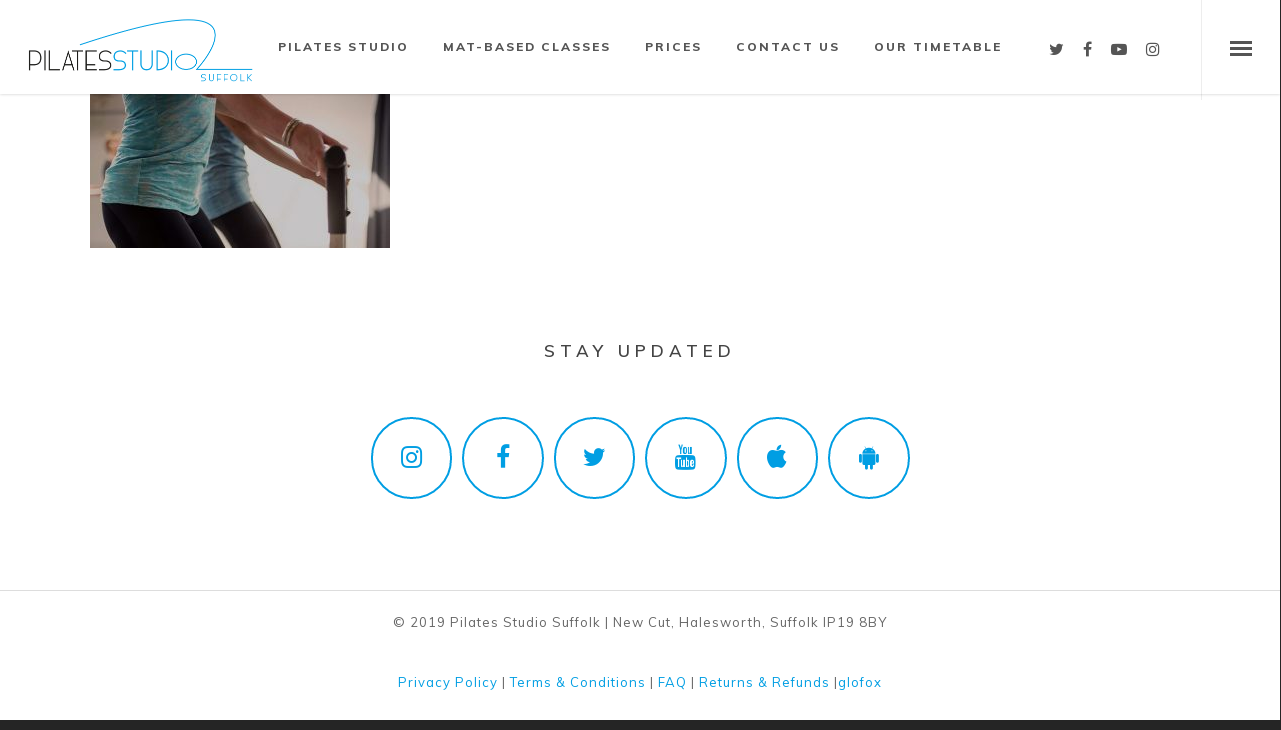

--- FILE ---
content_type: text/html; charset=utf-8
request_url: https://www.google.com/recaptcha/api2/anchor?ar=1&k=6Lc95UYpAAAAAOYQjRWpePAArtG9pw4GU5ZfXWtO&co=aHR0cHM6Ly9waWxhdGVzc3R1ZGlvc3VmZm9say5jby51azo0NDM.&hl=en&v=PoyoqOPhxBO7pBk68S4YbpHZ&theme=light&size=normal&anchor-ms=20000&execute-ms=30000&cb=24aoajsofw0y
body_size: 49651
content:
<!DOCTYPE HTML><html dir="ltr" lang="en"><head><meta http-equiv="Content-Type" content="text/html; charset=UTF-8">
<meta http-equiv="X-UA-Compatible" content="IE=edge">
<title>reCAPTCHA</title>
<style type="text/css">
/* cyrillic-ext */
@font-face {
  font-family: 'Roboto';
  font-style: normal;
  font-weight: 400;
  font-stretch: 100%;
  src: url(//fonts.gstatic.com/s/roboto/v48/KFO7CnqEu92Fr1ME7kSn66aGLdTylUAMa3GUBHMdazTgWw.woff2) format('woff2');
  unicode-range: U+0460-052F, U+1C80-1C8A, U+20B4, U+2DE0-2DFF, U+A640-A69F, U+FE2E-FE2F;
}
/* cyrillic */
@font-face {
  font-family: 'Roboto';
  font-style: normal;
  font-weight: 400;
  font-stretch: 100%;
  src: url(//fonts.gstatic.com/s/roboto/v48/KFO7CnqEu92Fr1ME7kSn66aGLdTylUAMa3iUBHMdazTgWw.woff2) format('woff2');
  unicode-range: U+0301, U+0400-045F, U+0490-0491, U+04B0-04B1, U+2116;
}
/* greek-ext */
@font-face {
  font-family: 'Roboto';
  font-style: normal;
  font-weight: 400;
  font-stretch: 100%;
  src: url(//fonts.gstatic.com/s/roboto/v48/KFO7CnqEu92Fr1ME7kSn66aGLdTylUAMa3CUBHMdazTgWw.woff2) format('woff2');
  unicode-range: U+1F00-1FFF;
}
/* greek */
@font-face {
  font-family: 'Roboto';
  font-style: normal;
  font-weight: 400;
  font-stretch: 100%;
  src: url(//fonts.gstatic.com/s/roboto/v48/KFO7CnqEu92Fr1ME7kSn66aGLdTylUAMa3-UBHMdazTgWw.woff2) format('woff2');
  unicode-range: U+0370-0377, U+037A-037F, U+0384-038A, U+038C, U+038E-03A1, U+03A3-03FF;
}
/* math */
@font-face {
  font-family: 'Roboto';
  font-style: normal;
  font-weight: 400;
  font-stretch: 100%;
  src: url(//fonts.gstatic.com/s/roboto/v48/KFO7CnqEu92Fr1ME7kSn66aGLdTylUAMawCUBHMdazTgWw.woff2) format('woff2');
  unicode-range: U+0302-0303, U+0305, U+0307-0308, U+0310, U+0312, U+0315, U+031A, U+0326-0327, U+032C, U+032F-0330, U+0332-0333, U+0338, U+033A, U+0346, U+034D, U+0391-03A1, U+03A3-03A9, U+03B1-03C9, U+03D1, U+03D5-03D6, U+03F0-03F1, U+03F4-03F5, U+2016-2017, U+2034-2038, U+203C, U+2040, U+2043, U+2047, U+2050, U+2057, U+205F, U+2070-2071, U+2074-208E, U+2090-209C, U+20D0-20DC, U+20E1, U+20E5-20EF, U+2100-2112, U+2114-2115, U+2117-2121, U+2123-214F, U+2190, U+2192, U+2194-21AE, U+21B0-21E5, U+21F1-21F2, U+21F4-2211, U+2213-2214, U+2216-22FF, U+2308-230B, U+2310, U+2319, U+231C-2321, U+2336-237A, U+237C, U+2395, U+239B-23B7, U+23D0, U+23DC-23E1, U+2474-2475, U+25AF, U+25B3, U+25B7, U+25BD, U+25C1, U+25CA, U+25CC, U+25FB, U+266D-266F, U+27C0-27FF, U+2900-2AFF, U+2B0E-2B11, U+2B30-2B4C, U+2BFE, U+3030, U+FF5B, U+FF5D, U+1D400-1D7FF, U+1EE00-1EEFF;
}
/* symbols */
@font-face {
  font-family: 'Roboto';
  font-style: normal;
  font-weight: 400;
  font-stretch: 100%;
  src: url(//fonts.gstatic.com/s/roboto/v48/KFO7CnqEu92Fr1ME7kSn66aGLdTylUAMaxKUBHMdazTgWw.woff2) format('woff2');
  unicode-range: U+0001-000C, U+000E-001F, U+007F-009F, U+20DD-20E0, U+20E2-20E4, U+2150-218F, U+2190, U+2192, U+2194-2199, U+21AF, U+21E6-21F0, U+21F3, U+2218-2219, U+2299, U+22C4-22C6, U+2300-243F, U+2440-244A, U+2460-24FF, U+25A0-27BF, U+2800-28FF, U+2921-2922, U+2981, U+29BF, U+29EB, U+2B00-2BFF, U+4DC0-4DFF, U+FFF9-FFFB, U+10140-1018E, U+10190-1019C, U+101A0, U+101D0-101FD, U+102E0-102FB, U+10E60-10E7E, U+1D2C0-1D2D3, U+1D2E0-1D37F, U+1F000-1F0FF, U+1F100-1F1AD, U+1F1E6-1F1FF, U+1F30D-1F30F, U+1F315, U+1F31C, U+1F31E, U+1F320-1F32C, U+1F336, U+1F378, U+1F37D, U+1F382, U+1F393-1F39F, U+1F3A7-1F3A8, U+1F3AC-1F3AF, U+1F3C2, U+1F3C4-1F3C6, U+1F3CA-1F3CE, U+1F3D4-1F3E0, U+1F3ED, U+1F3F1-1F3F3, U+1F3F5-1F3F7, U+1F408, U+1F415, U+1F41F, U+1F426, U+1F43F, U+1F441-1F442, U+1F444, U+1F446-1F449, U+1F44C-1F44E, U+1F453, U+1F46A, U+1F47D, U+1F4A3, U+1F4B0, U+1F4B3, U+1F4B9, U+1F4BB, U+1F4BF, U+1F4C8-1F4CB, U+1F4D6, U+1F4DA, U+1F4DF, U+1F4E3-1F4E6, U+1F4EA-1F4ED, U+1F4F7, U+1F4F9-1F4FB, U+1F4FD-1F4FE, U+1F503, U+1F507-1F50B, U+1F50D, U+1F512-1F513, U+1F53E-1F54A, U+1F54F-1F5FA, U+1F610, U+1F650-1F67F, U+1F687, U+1F68D, U+1F691, U+1F694, U+1F698, U+1F6AD, U+1F6B2, U+1F6B9-1F6BA, U+1F6BC, U+1F6C6-1F6CF, U+1F6D3-1F6D7, U+1F6E0-1F6EA, U+1F6F0-1F6F3, U+1F6F7-1F6FC, U+1F700-1F7FF, U+1F800-1F80B, U+1F810-1F847, U+1F850-1F859, U+1F860-1F887, U+1F890-1F8AD, U+1F8B0-1F8BB, U+1F8C0-1F8C1, U+1F900-1F90B, U+1F93B, U+1F946, U+1F984, U+1F996, U+1F9E9, U+1FA00-1FA6F, U+1FA70-1FA7C, U+1FA80-1FA89, U+1FA8F-1FAC6, U+1FACE-1FADC, U+1FADF-1FAE9, U+1FAF0-1FAF8, U+1FB00-1FBFF;
}
/* vietnamese */
@font-face {
  font-family: 'Roboto';
  font-style: normal;
  font-weight: 400;
  font-stretch: 100%;
  src: url(//fonts.gstatic.com/s/roboto/v48/KFO7CnqEu92Fr1ME7kSn66aGLdTylUAMa3OUBHMdazTgWw.woff2) format('woff2');
  unicode-range: U+0102-0103, U+0110-0111, U+0128-0129, U+0168-0169, U+01A0-01A1, U+01AF-01B0, U+0300-0301, U+0303-0304, U+0308-0309, U+0323, U+0329, U+1EA0-1EF9, U+20AB;
}
/* latin-ext */
@font-face {
  font-family: 'Roboto';
  font-style: normal;
  font-weight: 400;
  font-stretch: 100%;
  src: url(//fonts.gstatic.com/s/roboto/v48/KFO7CnqEu92Fr1ME7kSn66aGLdTylUAMa3KUBHMdazTgWw.woff2) format('woff2');
  unicode-range: U+0100-02BA, U+02BD-02C5, U+02C7-02CC, U+02CE-02D7, U+02DD-02FF, U+0304, U+0308, U+0329, U+1D00-1DBF, U+1E00-1E9F, U+1EF2-1EFF, U+2020, U+20A0-20AB, U+20AD-20C0, U+2113, U+2C60-2C7F, U+A720-A7FF;
}
/* latin */
@font-face {
  font-family: 'Roboto';
  font-style: normal;
  font-weight: 400;
  font-stretch: 100%;
  src: url(//fonts.gstatic.com/s/roboto/v48/KFO7CnqEu92Fr1ME7kSn66aGLdTylUAMa3yUBHMdazQ.woff2) format('woff2');
  unicode-range: U+0000-00FF, U+0131, U+0152-0153, U+02BB-02BC, U+02C6, U+02DA, U+02DC, U+0304, U+0308, U+0329, U+2000-206F, U+20AC, U+2122, U+2191, U+2193, U+2212, U+2215, U+FEFF, U+FFFD;
}
/* cyrillic-ext */
@font-face {
  font-family: 'Roboto';
  font-style: normal;
  font-weight: 500;
  font-stretch: 100%;
  src: url(//fonts.gstatic.com/s/roboto/v48/KFO7CnqEu92Fr1ME7kSn66aGLdTylUAMa3GUBHMdazTgWw.woff2) format('woff2');
  unicode-range: U+0460-052F, U+1C80-1C8A, U+20B4, U+2DE0-2DFF, U+A640-A69F, U+FE2E-FE2F;
}
/* cyrillic */
@font-face {
  font-family: 'Roboto';
  font-style: normal;
  font-weight: 500;
  font-stretch: 100%;
  src: url(//fonts.gstatic.com/s/roboto/v48/KFO7CnqEu92Fr1ME7kSn66aGLdTylUAMa3iUBHMdazTgWw.woff2) format('woff2');
  unicode-range: U+0301, U+0400-045F, U+0490-0491, U+04B0-04B1, U+2116;
}
/* greek-ext */
@font-face {
  font-family: 'Roboto';
  font-style: normal;
  font-weight: 500;
  font-stretch: 100%;
  src: url(//fonts.gstatic.com/s/roboto/v48/KFO7CnqEu92Fr1ME7kSn66aGLdTylUAMa3CUBHMdazTgWw.woff2) format('woff2');
  unicode-range: U+1F00-1FFF;
}
/* greek */
@font-face {
  font-family: 'Roboto';
  font-style: normal;
  font-weight: 500;
  font-stretch: 100%;
  src: url(//fonts.gstatic.com/s/roboto/v48/KFO7CnqEu92Fr1ME7kSn66aGLdTylUAMa3-UBHMdazTgWw.woff2) format('woff2');
  unicode-range: U+0370-0377, U+037A-037F, U+0384-038A, U+038C, U+038E-03A1, U+03A3-03FF;
}
/* math */
@font-face {
  font-family: 'Roboto';
  font-style: normal;
  font-weight: 500;
  font-stretch: 100%;
  src: url(//fonts.gstatic.com/s/roboto/v48/KFO7CnqEu92Fr1ME7kSn66aGLdTylUAMawCUBHMdazTgWw.woff2) format('woff2');
  unicode-range: U+0302-0303, U+0305, U+0307-0308, U+0310, U+0312, U+0315, U+031A, U+0326-0327, U+032C, U+032F-0330, U+0332-0333, U+0338, U+033A, U+0346, U+034D, U+0391-03A1, U+03A3-03A9, U+03B1-03C9, U+03D1, U+03D5-03D6, U+03F0-03F1, U+03F4-03F5, U+2016-2017, U+2034-2038, U+203C, U+2040, U+2043, U+2047, U+2050, U+2057, U+205F, U+2070-2071, U+2074-208E, U+2090-209C, U+20D0-20DC, U+20E1, U+20E5-20EF, U+2100-2112, U+2114-2115, U+2117-2121, U+2123-214F, U+2190, U+2192, U+2194-21AE, U+21B0-21E5, U+21F1-21F2, U+21F4-2211, U+2213-2214, U+2216-22FF, U+2308-230B, U+2310, U+2319, U+231C-2321, U+2336-237A, U+237C, U+2395, U+239B-23B7, U+23D0, U+23DC-23E1, U+2474-2475, U+25AF, U+25B3, U+25B7, U+25BD, U+25C1, U+25CA, U+25CC, U+25FB, U+266D-266F, U+27C0-27FF, U+2900-2AFF, U+2B0E-2B11, U+2B30-2B4C, U+2BFE, U+3030, U+FF5B, U+FF5D, U+1D400-1D7FF, U+1EE00-1EEFF;
}
/* symbols */
@font-face {
  font-family: 'Roboto';
  font-style: normal;
  font-weight: 500;
  font-stretch: 100%;
  src: url(//fonts.gstatic.com/s/roboto/v48/KFO7CnqEu92Fr1ME7kSn66aGLdTylUAMaxKUBHMdazTgWw.woff2) format('woff2');
  unicode-range: U+0001-000C, U+000E-001F, U+007F-009F, U+20DD-20E0, U+20E2-20E4, U+2150-218F, U+2190, U+2192, U+2194-2199, U+21AF, U+21E6-21F0, U+21F3, U+2218-2219, U+2299, U+22C4-22C6, U+2300-243F, U+2440-244A, U+2460-24FF, U+25A0-27BF, U+2800-28FF, U+2921-2922, U+2981, U+29BF, U+29EB, U+2B00-2BFF, U+4DC0-4DFF, U+FFF9-FFFB, U+10140-1018E, U+10190-1019C, U+101A0, U+101D0-101FD, U+102E0-102FB, U+10E60-10E7E, U+1D2C0-1D2D3, U+1D2E0-1D37F, U+1F000-1F0FF, U+1F100-1F1AD, U+1F1E6-1F1FF, U+1F30D-1F30F, U+1F315, U+1F31C, U+1F31E, U+1F320-1F32C, U+1F336, U+1F378, U+1F37D, U+1F382, U+1F393-1F39F, U+1F3A7-1F3A8, U+1F3AC-1F3AF, U+1F3C2, U+1F3C4-1F3C6, U+1F3CA-1F3CE, U+1F3D4-1F3E0, U+1F3ED, U+1F3F1-1F3F3, U+1F3F5-1F3F7, U+1F408, U+1F415, U+1F41F, U+1F426, U+1F43F, U+1F441-1F442, U+1F444, U+1F446-1F449, U+1F44C-1F44E, U+1F453, U+1F46A, U+1F47D, U+1F4A3, U+1F4B0, U+1F4B3, U+1F4B9, U+1F4BB, U+1F4BF, U+1F4C8-1F4CB, U+1F4D6, U+1F4DA, U+1F4DF, U+1F4E3-1F4E6, U+1F4EA-1F4ED, U+1F4F7, U+1F4F9-1F4FB, U+1F4FD-1F4FE, U+1F503, U+1F507-1F50B, U+1F50D, U+1F512-1F513, U+1F53E-1F54A, U+1F54F-1F5FA, U+1F610, U+1F650-1F67F, U+1F687, U+1F68D, U+1F691, U+1F694, U+1F698, U+1F6AD, U+1F6B2, U+1F6B9-1F6BA, U+1F6BC, U+1F6C6-1F6CF, U+1F6D3-1F6D7, U+1F6E0-1F6EA, U+1F6F0-1F6F3, U+1F6F7-1F6FC, U+1F700-1F7FF, U+1F800-1F80B, U+1F810-1F847, U+1F850-1F859, U+1F860-1F887, U+1F890-1F8AD, U+1F8B0-1F8BB, U+1F8C0-1F8C1, U+1F900-1F90B, U+1F93B, U+1F946, U+1F984, U+1F996, U+1F9E9, U+1FA00-1FA6F, U+1FA70-1FA7C, U+1FA80-1FA89, U+1FA8F-1FAC6, U+1FACE-1FADC, U+1FADF-1FAE9, U+1FAF0-1FAF8, U+1FB00-1FBFF;
}
/* vietnamese */
@font-face {
  font-family: 'Roboto';
  font-style: normal;
  font-weight: 500;
  font-stretch: 100%;
  src: url(//fonts.gstatic.com/s/roboto/v48/KFO7CnqEu92Fr1ME7kSn66aGLdTylUAMa3OUBHMdazTgWw.woff2) format('woff2');
  unicode-range: U+0102-0103, U+0110-0111, U+0128-0129, U+0168-0169, U+01A0-01A1, U+01AF-01B0, U+0300-0301, U+0303-0304, U+0308-0309, U+0323, U+0329, U+1EA0-1EF9, U+20AB;
}
/* latin-ext */
@font-face {
  font-family: 'Roboto';
  font-style: normal;
  font-weight: 500;
  font-stretch: 100%;
  src: url(//fonts.gstatic.com/s/roboto/v48/KFO7CnqEu92Fr1ME7kSn66aGLdTylUAMa3KUBHMdazTgWw.woff2) format('woff2');
  unicode-range: U+0100-02BA, U+02BD-02C5, U+02C7-02CC, U+02CE-02D7, U+02DD-02FF, U+0304, U+0308, U+0329, U+1D00-1DBF, U+1E00-1E9F, U+1EF2-1EFF, U+2020, U+20A0-20AB, U+20AD-20C0, U+2113, U+2C60-2C7F, U+A720-A7FF;
}
/* latin */
@font-face {
  font-family: 'Roboto';
  font-style: normal;
  font-weight: 500;
  font-stretch: 100%;
  src: url(//fonts.gstatic.com/s/roboto/v48/KFO7CnqEu92Fr1ME7kSn66aGLdTylUAMa3yUBHMdazQ.woff2) format('woff2');
  unicode-range: U+0000-00FF, U+0131, U+0152-0153, U+02BB-02BC, U+02C6, U+02DA, U+02DC, U+0304, U+0308, U+0329, U+2000-206F, U+20AC, U+2122, U+2191, U+2193, U+2212, U+2215, U+FEFF, U+FFFD;
}
/* cyrillic-ext */
@font-face {
  font-family: 'Roboto';
  font-style: normal;
  font-weight: 900;
  font-stretch: 100%;
  src: url(//fonts.gstatic.com/s/roboto/v48/KFO7CnqEu92Fr1ME7kSn66aGLdTylUAMa3GUBHMdazTgWw.woff2) format('woff2');
  unicode-range: U+0460-052F, U+1C80-1C8A, U+20B4, U+2DE0-2DFF, U+A640-A69F, U+FE2E-FE2F;
}
/* cyrillic */
@font-face {
  font-family: 'Roboto';
  font-style: normal;
  font-weight: 900;
  font-stretch: 100%;
  src: url(//fonts.gstatic.com/s/roboto/v48/KFO7CnqEu92Fr1ME7kSn66aGLdTylUAMa3iUBHMdazTgWw.woff2) format('woff2');
  unicode-range: U+0301, U+0400-045F, U+0490-0491, U+04B0-04B1, U+2116;
}
/* greek-ext */
@font-face {
  font-family: 'Roboto';
  font-style: normal;
  font-weight: 900;
  font-stretch: 100%;
  src: url(//fonts.gstatic.com/s/roboto/v48/KFO7CnqEu92Fr1ME7kSn66aGLdTylUAMa3CUBHMdazTgWw.woff2) format('woff2');
  unicode-range: U+1F00-1FFF;
}
/* greek */
@font-face {
  font-family: 'Roboto';
  font-style: normal;
  font-weight: 900;
  font-stretch: 100%;
  src: url(//fonts.gstatic.com/s/roboto/v48/KFO7CnqEu92Fr1ME7kSn66aGLdTylUAMa3-UBHMdazTgWw.woff2) format('woff2');
  unicode-range: U+0370-0377, U+037A-037F, U+0384-038A, U+038C, U+038E-03A1, U+03A3-03FF;
}
/* math */
@font-face {
  font-family: 'Roboto';
  font-style: normal;
  font-weight: 900;
  font-stretch: 100%;
  src: url(//fonts.gstatic.com/s/roboto/v48/KFO7CnqEu92Fr1ME7kSn66aGLdTylUAMawCUBHMdazTgWw.woff2) format('woff2');
  unicode-range: U+0302-0303, U+0305, U+0307-0308, U+0310, U+0312, U+0315, U+031A, U+0326-0327, U+032C, U+032F-0330, U+0332-0333, U+0338, U+033A, U+0346, U+034D, U+0391-03A1, U+03A3-03A9, U+03B1-03C9, U+03D1, U+03D5-03D6, U+03F0-03F1, U+03F4-03F5, U+2016-2017, U+2034-2038, U+203C, U+2040, U+2043, U+2047, U+2050, U+2057, U+205F, U+2070-2071, U+2074-208E, U+2090-209C, U+20D0-20DC, U+20E1, U+20E5-20EF, U+2100-2112, U+2114-2115, U+2117-2121, U+2123-214F, U+2190, U+2192, U+2194-21AE, U+21B0-21E5, U+21F1-21F2, U+21F4-2211, U+2213-2214, U+2216-22FF, U+2308-230B, U+2310, U+2319, U+231C-2321, U+2336-237A, U+237C, U+2395, U+239B-23B7, U+23D0, U+23DC-23E1, U+2474-2475, U+25AF, U+25B3, U+25B7, U+25BD, U+25C1, U+25CA, U+25CC, U+25FB, U+266D-266F, U+27C0-27FF, U+2900-2AFF, U+2B0E-2B11, U+2B30-2B4C, U+2BFE, U+3030, U+FF5B, U+FF5D, U+1D400-1D7FF, U+1EE00-1EEFF;
}
/* symbols */
@font-face {
  font-family: 'Roboto';
  font-style: normal;
  font-weight: 900;
  font-stretch: 100%;
  src: url(//fonts.gstatic.com/s/roboto/v48/KFO7CnqEu92Fr1ME7kSn66aGLdTylUAMaxKUBHMdazTgWw.woff2) format('woff2');
  unicode-range: U+0001-000C, U+000E-001F, U+007F-009F, U+20DD-20E0, U+20E2-20E4, U+2150-218F, U+2190, U+2192, U+2194-2199, U+21AF, U+21E6-21F0, U+21F3, U+2218-2219, U+2299, U+22C4-22C6, U+2300-243F, U+2440-244A, U+2460-24FF, U+25A0-27BF, U+2800-28FF, U+2921-2922, U+2981, U+29BF, U+29EB, U+2B00-2BFF, U+4DC0-4DFF, U+FFF9-FFFB, U+10140-1018E, U+10190-1019C, U+101A0, U+101D0-101FD, U+102E0-102FB, U+10E60-10E7E, U+1D2C0-1D2D3, U+1D2E0-1D37F, U+1F000-1F0FF, U+1F100-1F1AD, U+1F1E6-1F1FF, U+1F30D-1F30F, U+1F315, U+1F31C, U+1F31E, U+1F320-1F32C, U+1F336, U+1F378, U+1F37D, U+1F382, U+1F393-1F39F, U+1F3A7-1F3A8, U+1F3AC-1F3AF, U+1F3C2, U+1F3C4-1F3C6, U+1F3CA-1F3CE, U+1F3D4-1F3E0, U+1F3ED, U+1F3F1-1F3F3, U+1F3F5-1F3F7, U+1F408, U+1F415, U+1F41F, U+1F426, U+1F43F, U+1F441-1F442, U+1F444, U+1F446-1F449, U+1F44C-1F44E, U+1F453, U+1F46A, U+1F47D, U+1F4A3, U+1F4B0, U+1F4B3, U+1F4B9, U+1F4BB, U+1F4BF, U+1F4C8-1F4CB, U+1F4D6, U+1F4DA, U+1F4DF, U+1F4E3-1F4E6, U+1F4EA-1F4ED, U+1F4F7, U+1F4F9-1F4FB, U+1F4FD-1F4FE, U+1F503, U+1F507-1F50B, U+1F50D, U+1F512-1F513, U+1F53E-1F54A, U+1F54F-1F5FA, U+1F610, U+1F650-1F67F, U+1F687, U+1F68D, U+1F691, U+1F694, U+1F698, U+1F6AD, U+1F6B2, U+1F6B9-1F6BA, U+1F6BC, U+1F6C6-1F6CF, U+1F6D3-1F6D7, U+1F6E0-1F6EA, U+1F6F0-1F6F3, U+1F6F7-1F6FC, U+1F700-1F7FF, U+1F800-1F80B, U+1F810-1F847, U+1F850-1F859, U+1F860-1F887, U+1F890-1F8AD, U+1F8B0-1F8BB, U+1F8C0-1F8C1, U+1F900-1F90B, U+1F93B, U+1F946, U+1F984, U+1F996, U+1F9E9, U+1FA00-1FA6F, U+1FA70-1FA7C, U+1FA80-1FA89, U+1FA8F-1FAC6, U+1FACE-1FADC, U+1FADF-1FAE9, U+1FAF0-1FAF8, U+1FB00-1FBFF;
}
/* vietnamese */
@font-face {
  font-family: 'Roboto';
  font-style: normal;
  font-weight: 900;
  font-stretch: 100%;
  src: url(//fonts.gstatic.com/s/roboto/v48/KFO7CnqEu92Fr1ME7kSn66aGLdTylUAMa3OUBHMdazTgWw.woff2) format('woff2');
  unicode-range: U+0102-0103, U+0110-0111, U+0128-0129, U+0168-0169, U+01A0-01A1, U+01AF-01B0, U+0300-0301, U+0303-0304, U+0308-0309, U+0323, U+0329, U+1EA0-1EF9, U+20AB;
}
/* latin-ext */
@font-face {
  font-family: 'Roboto';
  font-style: normal;
  font-weight: 900;
  font-stretch: 100%;
  src: url(//fonts.gstatic.com/s/roboto/v48/KFO7CnqEu92Fr1ME7kSn66aGLdTylUAMa3KUBHMdazTgWw.woff2) format('woff2');
  unicode-range: U+0100-02BA, U+02BD-02C5, U+02C7-02CC, U+02CE-02D7, U+02DD-02FF, U+0304, U+0308, U+0329, U+1D00-1DBF, U+1E00-1E9F, U+1EF2-1EFF, U+2020, U+20A0-20AB, U+20AD-20C0, U+2113, U+2C60-2C7F, U+A720-A7FF;
}
/* latin */
@font-face {
  font-family: 'Roboto';
  font-style: normal;
  font-weight: 900;
  font-stretch: 100%;
  src: url(//fonts.gstatic.com/s/roboto/v48/KFO7CnqEu92Fr1ME7kSn66aGLdTylUAMa3yUBHMdazQ.woff2) format('woff2');
  unicode-range: U+0000-00FF, U+0131, U+0152-0153, U+02BB-02BC, U+02C6, U+02DA, U+02DC, U+0304, U+0308, U+0329, U+2000-206F, U+20AC, U+2122, U+2191, U+2193, U+2212, U+2215, U+FEFF, U+FFFD;
}

</style>
<link rel="stylesheet" type="text/css" href="https://www.gstatic.com/recaptcha/releases/PoyoqOPhxBO7pBk68S4YbpHZ/styles__ltr.css">
<script nonce="e8v9nzxPj6-XOm8nQZj9ow" type="text/javascript">window['__recaptcha_api'] = 'https://www.google.com/recaptcha/api2/';</script>
<script type="text/javascript" src="https://www.gstatic.com/recaptcha/releases/PoyoqOPhxBO7pBk68S4YbpHZ/recaptcha__en.js" nonce="e8v9nzxPj6-XOm8nQZj9ow">
      
    </script></head>
<body><div id="rc-anchor-alert" class="rc-anchor-alert"></div>
<input type="hidden" id="recaptcha-token" value="[base64]">
<script type="text/javascript" nonce="e8v9nzxPj6-XOm8nQZj9ow">
      recaptcha.anchor.Main.init("[\x22ainput\x22,[\x22bgdata\x22,\x22\x22,\[base64]/[base64]/[base64]/bmV3IHJbeF0oY1swXSk6RT09Mj9uZXcgclt4XShjWzBdLGNbMV0pOkU9PTM/bmV3IHJbeF0oY1swXSxjWzFdLGNbMl0pOkU9PTQ/[base64]/[base64]/[base64]/[base64]/[base64]/[base64]/[base64]/[base64]\x22,\[base64]\\u003d\x22,\x22RsKDfUbCiipawoJEw5zCh2RVdCRHw7TCqWAswrhfA8OPAcOOBSg+MSBqwoXCp2B3wr7Cu1fCu07DgcK2XX/CkE9WEcOfw7F+w6o4HsOxG0sYRsOQfcKYw6xvw4cvNjJLa8O1w53CjcOxL8KpOC/CqsKwC8KMwp3DksO1w4YYw6HDhsO2wqpxDCoxwojDjMOnTULDj8O8TcOXwq80UMOSaVNZbgzDm8K7acKkwqfCkMO0Wm/CgQXDr2nCpwVyX8OAKcORwozDj8O+wq9ewqpIdnhuFcOUwo0RN8ObSwPCucK+bkLDnA0HVGtONVzCmcKewpQvLwzCicKCRm7Djg/Cu8Kkw4N1FsOBwq7Ck8KqbsONFWLDmcKMwpMowrnCicKdw5/[base64]/ImHCocKvw7Aow5xew440IMKkw5Z9w4N/KinDux7Cl8KFw6Utw40Sw53Cj8KqNcKbXzvDqMOCFsOEM3rCmsKbHhDDtm1efRPDtyvDu1k8UcOFGcKawrPDssK0QsKOwro7w4gAUmExwpshw5DCssOrYsKLw5kSwrY9M8KdwqXCjcOOwo0SHcKHw7Rmwp3CnmjCtsO5w7LCocK/[base64]/DkE/DnMKJS8O3w5wmdsOcQcO5w7xpw4kkwovCjsKVRC7DgzjCjxAFwoDCilvClcOFdcOIwr4RcsK4IwJ5w54hesOcBAMIXUlOwpnCr8Kuw5bDt2AiacKMwrZDG0rDrRAcWsOffsKwwqtewrV4w4VcwrLDlcKVFMO5a8KvwpDDq33DqSMRwpXCncKFPsOqScO/eMOLaMKTAcK2fMO2GzJSfcOvDhRrJ3YZwoNiGcO/w5HClcOMwpLChHrDgCjDq8K8XsK/eENcwr8OIxpMLcKjw5EpQMOHw7nCvcOeAG87BMKewpLChWBawqnCuzfCnwIqw5BZFHQSwp3DnmVtVU7ClmtOw4PCpQ7CvSUzw45DPMOsw63DmTLDtsKWw68mwpHDtUpIwpV4B8OPSMK/cMKzRl/[base64]/dVVnHsKgw6XDocKdXsKPEsOhw7TCqDYDw4TCh8KXCMK5AhDDukMuwqrDhMOnwrDDksOkw5dUOsONw7QFEsKVP2Uxwr/DhCo2HnAaGmDDrkbDkgduLinCjMKnw79obMOoezBKwpJyRMK/w7Ilwp/CjnAec8O1wodgCMK6wqInQmh6w5o6wo8ew7LDu8O9w4rCkV9/w4tFw6TDpgZkFsOrw59qYsKWYWrCgmvCs0ISUcOcWELCuFFyQsKWecKbw7nDu0fDvX1Yw6IowptJwrdhw6bDjMOywr3DmMKxeR/DvC41AGVQEENZwpFdwp51wplDw55lBRzCnR3CnMKowoMww6N6wpTClkUEw4PCqCLDgcK0w4/[base64]/KEcEw4pRw4nDrQwyw4PDoMKgwpMVw6AWeFUbJDpqwqphwrPCr1MIb8KYw5zCmAYMCS/DhgFxAMKifMO/[base64]/w5jDk8KPIsOBZFrDusO2dzXDuEjDhsK5w6U5IcKFw5rDkH7Dg8KCdylbEsOQQ8OHwqzDqMK1wodLwpbDvn0yw7rDgMK3w7N8LcOAcMKJTFfDiMO4BMK/w7wfO1l6HMOUw5MbwrRWH8OBKMOiwr/DgADDocKtUMOjZEXCssOmf8Kva8OIw5F4w4zCiMOYV0sud8O8eQcBw6ZIw7F/fgMoYcOTbRNXVsKWMQzDkVjCtsKDw5JEw5jCmMKLw73ClcOiV2sLwoZNaMK1IjHDgMOBwp5YeRlIwq/[base64]/Cmw8UCHnDrcKQwpgEw4nCtjZBdsOOH8OHw7Vyw7UgRybDuMOPwoTDihJuw6/ClGM3w4vDhxAVwqLDohpMwqV2aQLCjUbCmMKswqbChsK4wrh5w4PChcKlc3XDpMKvWsKSwpd3wpt/w4PCnTUGwrgswqbDmAJnw7DDtsObwo5lYn3Dr1gHwpXCh0fDgCLCusOOHsKdUMO5wpDCoMObwqnCv8KsGcK+wprDnMKaw68zw5paWQMhEVQ1VsO6ACbDvMKDZsK/wpRhH10rw5BMWsKmPMK5WMK3w74Yw5ksK8Oswp84DMKIw7p5w4pNRMO0QcOsBsK0MENywrvDt2HDpsKfwrzDpMKDSsO0aWgUXUw2d1JwwosEJlPDpMOawr5UKTsUw5YtfRrCicKywp/Cok3Dk8K9XsKyZsOGwpAUZ8KXUhkdNWANfmzCgizDmsOzd8KNw7fDrMKgDhXDvcKTQVPCrcKiBQ0IOsKaWMO4wq3DtSTDusKKw4TDmMK9wozCqSEcDwcHw5IwPgnCjsKawpNvwpQ/w54Jw6jDpsK1Knx+w6xuwqvCsFzDl8KAEsOPCMKnwqvDncK+MG4/wqxMYXx/X8Krw5/Ct1XDkcK+woV9TsKVOEcJwozDu1zDv2/CqH3CvcO8wplyC8O7wqbCrMKpaMKMwqd0w7vCsnfDncO5dcKtwrAtwppeZk07wrTCssOyQWVqwr46w6vCpHlHw7p5DT4+w4B6w5vDlsO/OkE9XhXDtsOGwrVOe8KowqzDk8OzHcKhUMOVDcOyHjDCicKpwrbDt8OxNToHdkvCtHw7wq/CmgTCosKnHcOPD8OAZkZPecKUwrXCl8O0wqsIPcO4c8K8fMKjCMK2wq9owo4hw5/CqmwnwqzDj2Bzwp3CtB92w7bDlm5eKX1YWcOrw7cLJMOXP8KyW8KFCMOmUTJ0wpY0VxvDk8Ofw7PDrVrChnoow5BnKsORGMKcworDtk1LAMKPw77DqmJ0w4/ClMK1wr5Uw6zDlsK6ABXDicOTeXx/[base64]/EcKDAgAYeAYzCgbDqCBOw6LDjCxTBMOKQ8O9w7vCv2vCpGImwoEZdcONMHFpwopRQEDDqsKowpNMwohcJmnDl0pVd8KFw6ZKOsO1DFTCrMKewonDmSTDvsOAwooOw7ZvW8K6VsKTw5DDkMKoZxzDnsO7w6/CkcOrDBvDtk/DoXUCwrY/[base64]/CpQVPw4DCpMKEKyzCm8KJfcOYJMOfwovDijDCvB0yQk7ChFEAwqnCgiRMQcKOMsO7WlLDjhzCj0sIEMOgL8OiwpbCvF4Gw7LCisKSw7RfJj/Dh0AqPwrDkVAQw5LDuTzComfCsCV2wrsywrLCnGZUGGsvecO9An1wccO+wq1Qwr97wplUwr4dXknDmjtNeMOxWMKAw4vCiMOkw7rCllg6X8OQw78zfMOfTGg1XnAawrEZw5BQwpzDkMOrFsKHw5vDgcOSRQULCmfDvMK1wrwHw7QiwpPDrD/CiMKjwqBWwp7CtQvCp8ODJBwzAl/CmcOvXgUNw6/[base64]/[base64]/w4fDpioyw4jDjlrCvsOjw6JzKQBZwrzDsUEawqNqQMK2w6fCqnFBw5jDi8KkMsKqCxbCqy3CtVtawoE2wqghDsO9cEhswr7CtcOVwoLDocOQwrfDmsONCcK0e8OEwprDqMKCw4XDk8KkNMKfwrkQwpxkWMOdw6nCoMOUw5rCrMKZw7rCl1Iywr/CuWR9VinCrwrChwMXwr3CvcO3T8OZw6HDiMKSw5IIX03ClSvCscKrw7HCrDIVwps8X8O3w5vCo8Kqw4/DkMKCIsOdJMKXw57Di8OPw77ChgfDtX0/[base64]/DhMO4BsOOw73DjcOpU8OqP8ONSHHCu8OuMnN9w5U+b8KpPcO3w5rDqTUPM2vDihQGw4hywpMPdwo3KcKVecKZwqE/w6M1wolRcMKHwq1Ow6RiTMK7DMKew5ALw47CusOiFyFLFxPDjMOTwqjDpsOuw5fDlMKxwoBkOVLDnsOkYsOnw7bCqTNlQMKlw69sDX3DssOewpTDmwLDncKkNyfDvTHCri5LbMOTICDDo8Obw60vwoDDik4UI2t4PcOXwoc3ccKDwqwHbEDDp8K2cm/ClsOcw7J2wojDl8KJw6gPb3NswrTCpyV+wpZKZwRkw5vDhsK8wpzDmMKtwqRuw4HDgS1Hw6PCksKaDsOzw5lgbMKZPR/[base64]/Dv8K+ARYlwqDCgg7DrxrChcObwpjCpCQ3wppKwrTCq8KLJcKyS8OGY2JvKyVdWMKDwpECw5Y0ZGgaFcOOIV0dOhHDjxJRcMOuDj4hIsKoA3nCsVfCmFgZw7B+wpDCr8Kyw61LwpXCsyIJKAc6worCpcOfw4TCnm/DsRDDqcOowpdlw6XCpwNOwqDCkwHDr8O4w7nDskIkwrQAw751w4zDn0XDuErDk17DtsKrLgnDp8KNwqjDnXUJwpoJC8KJwoIIBMKLVMOJwrzCjcOtKgrCssKew4FKw51Pw57CgA5rYWXDlcOlw6/ClDlXT8OqwqPClcKVQXXDoMK0w6ZGbcKvw5IRZcOtw483OMKzcgbCuMKrLMOmalbCv2ZmwqZ2RHjCmMOZw57DpcOewq/DhsOpSmc3wo3DscK2w4c0UkrDm8OrYRDDjMOZSm7DtMOcw4ARacODaMKBw4kgW0HDk8Kyw6PDsybCtsKDw7LCil/DqcOUwrcLUEdDKXwOwp3DkcOHZCzDuiEBdsK1w64gw5cVw6BDKVTCgMObN0PCvMOfHcOHwrXDg2hkwrzCqmU1w6Vpw5XDhVTDi8OcwrJyL8KkwrnCr8Ovw6TCvsKTwq5/G0bDpn1oKMOVwojCiMO7w4/DssKjwqvCgsKXK8OXQG/CmcOSwpk2DHZ8GsOPFjXCssKZwpXCm8OYWsKRwpPDhEvDoMKJwoHDnmQ8w67DmMKkeMOyJsOVVlBjCcOtQxBwNADCmnZbw4JxDSl8A8O8w5HDoVDCuEHDhsOsW8ODasKyw6TCn8KZwr/CphEiw4oLw4sTRF0SwpjDucOoCXZpCcOLw4BbAsKLwp3CjnPDgMK4FcOQVMKeScOIT8Klw50UwrRfw4NMw4IqwpFIVRnDq1TClXx6wrM6w7YOf3zCtsK2w4HCgsOkJTfDl1rClsOmwq/CihkWw6zDi8KlHcKrasOmw63DtWNEwqTCnCnDk8KRwr/Cg8KsUcOhYgkww7zCkXtSwo5KwoRgDkdYXHzCl8OrwoQLaw5VwqXCjDnDkXrDoS8+PGleMygtwrJ1w6/CmsOXwpvCjcKbP8Onwp05wpwDw7sxwonDj8OZwr7Dl8KTEcKnKAM7cTMJWsO4w7lQw7YvwoYnwqLCrxo7RH5Ka8OBI8O1SRbCoMOAf3xYwoPCo8OFwo7DgHXCn0PCmMO1w5HCkMKKw4x1wr3Ci8OMwpDCkilycsKywq/DtsKrw74HO8OSw5nDisKDwr4nH8K4QXzCqVcnw7zCuMOEf1/[base64]/H2LDsMOJasO5w4bDhwzCisOjwp4FB8OxJxHCjcOuK2RPTsOOw7zCt1/Ds8OWRGgawrXDnGTCtMOQwqnDhcO0eAvDicKIw6TCom/Co3ECw73DucKMwqQ+w7MLwoLCvcK/wprDo1vDvMKxworDi35Vwr1mw6Jww7HDnMK5bMKnw6c0GsOab8KkcSLDn8Kww7EBwqTCkwfCg2knBzTDjRMHwqDCkzE/enTDgnHCl8KQXcKrwrRJaRzDisOyaUkmw6jDvMOrw5LCuMK2UMOlwp5eHFXCrcO3VCdhw7zDmxzDlsKmw77DsD/[base64]/Q8OcwoTDksOOw7diw47CrcK7NSzDuGRDe2kBIcOTwqxVwqDDpQrDssKmVMOERMO6G14kw5YaVX17dkd5wqUqw7LDvMKoBcKuwqjDghzCrcO2M8KNw51zw5Zew5Y0Lx9rSCrCo2tKR8O3w6wWXm/[base64]/CrsOtwqbCgEfCqFEiQcO0w4/Cs39AUD0swr7DrsO1w509w5cnw67CmCY5wozDhsOUwpdRKnfDgMOzKElwTnbDvcKFwpZPw4t/SsK6bzbDn0cST8O4w57DlXEmY19awrXCkgNHw5EJwqvCnGbChFhII8KeeHPCrsKIwrUaTi/[base64]/TARQeA5DwrTDsx9JD8K7wq7CqXTCmTJGwpxawrFENHEuw57ChWTCv1jDtcKzw7NvwpM1QcOYw60IwpPClMKFAX3DmcOZd8KhB8Kfw6/DrsOnw5DCoxjDrygrDBfCkzl1C3vDpMOxw58qwpnDu8Kcwo3DpRQYw6sWNkDDiQkPwqHDvAbCkkhSwqrDiGTChR7CmMOtwr8dB8OaaMKAw7LDqcOPeCIEwoHDusK2KEgzesO0NjHDohYiw4nDi3REScKawqgLHBTDg2l3w7bDlcOLwrQewr5TwqjDvsO/wr0UFkjCtRc6wpB2w5jCscOWdsOpw6HDmcK1VTdww4J5HcKjAw3DgGptLmrCtsKrd27DsMKgw5zDuBtbw7jCj8O/wrkUw6XCv8OPw5XCmMKJMMKSUmheDsOGwqEIY1DCs8O5wpvCl2TDpcOYw6zDsMKRVGAJelTCjyLCnMKlMw3DkxjDqy/[base64]/[base64]/DnGEvHixAwpTDnAZtUcOqbR4/X8KhYw46CQ/[base64]/DncO5wobDj8O7HFMpDsKlwppUOHVewroFBsOKccKZwqZ0J8KeLgR9esOyOsKWw4DCvMO2w6sVQsKBDSzCiMO3BRnCssKIw7jCtWfCgMKjN1pmScO1wrzDli9Mw6TCrcOZZcO8w6ZbUsKBd2/Ds8KWwrTDuD/CkDBswoQDWHlowqDCnRVqw7tCw5HCjsKBw4/CrMOeAUxlwpdVwpwDRMKLXlzDmAbCiR5bw7PCl8KqP8KCOlxwwqttwoPCrAYWcRkNJClKwrvCgMKKeMOxwq/Cl8KyAi4PFhsdO0bDvTPDosOCSnbClsOvHcKoUMOsw7YEw7sxwrXCoVtAOcO6wq8PdMOfw5jCu8O0PMOwdzrChcKODAbCt8OMGsOww4jDrErCssO7w4TDhG7ChRHCqXfCsC1twpoRw502YcO3wrsVejNnwq/DphrDrsOaasKwB37DgMKhw7HCo1otwr0lXcOJw7Qpw7BwAsKPWMOXwrtQGG0oJMO9w5pEU8K+w6PCu8OQJsKkAcKKwrvCnWluHRYIw6NTA13DoQrDl0Fxw4vDmGxUUMOdw7/DjcOVwqF9w5fCrRRHHsKlDsKEw6Zkw5/[base64]/CoFx8woNGQRknw5pTw5zCmmUCeAdVw6tBbsOcPMKBwprDr8K8w5Vewr7CsyDDuMOwwpU1LcKTwo93wqN8MFFbw5EZdMKLMg7DrcOFBMKIe8K6DcO+IMK0bjzCvMOKOMO/w5UfbDIGwpXClkXDmz/Dr8OMAx3Dl280wr11AMKxwowbw5dBf8KLGsOnByQ0MSsow7Qsw5jDtAXDnHs/w5jCgcOtTyk6EsOfwrfCkwoAw4FETcOww6bCsMKtwqDCiR/Cg1FNVUcoYcOPX8KCPcKTUsKQwrc/w595w5gYdcO8w7JJYsOuZnR6ccOUwrgXw7zCsCMwdyFow4NDw6/CrDh6wrzDosO8YiwcJ8KQDFDCtDDCosKWEsOGKUTDjE3Cu8KSGsKVwoNRwpjCjsKjKVLCn8OfTGxBw6dzXhTDmHrDvQ7DtXHCv3drw4U8w7N6wpI9w4Eww5jDoMO1TMK8dcOZwqzCr8Ocwqd8T8OxFhjCt8KCw4/[base64]/DosOVw43DsMKSw6/DtUbDpsKSGm3Ck8OSw57Dj8OQw5lhJW8cw4hpF8KawrRZw5ZtDMKEKhjDmcKTw6jCnMOhwqfDmixGw6AxYsOXwqzDkHbDjsOVPsKpw4dHw4l8w7N/[base64]/wrtKw6xuw63DpmcVJF3CjsKVZMOMw6Bzw7LDgCvCgk4cw55Sw6DCqjPDrgFlNsOsNl7DisKgASTDnSgKI8KJwr3DkMK4e8KGNm9sw4pXJcKuw6LCmsOzw4vCqcKgAC0TwrjCqhFcM8OXw5DDgQ8dPA/DoMOMwoYUw4/CmH9qFsOvwp/CnjrDpH0UwozDgsO6w5TClMODw55NLMOUQ1gzc8OLVFxRFCxZw5LCrwc4wq5vwqcQw5bDiypiwrfCmWkRwrRzwrF/YwTDr8KywrZiw5VgPgNuw596w6nCrMK6OwhqEHPDqHDCjsOSwqHDjQlRw4xFwoXCsWrCgcKSwo/CklB5wopnw78wL8KRwrPDlkfDlSZkO2RowoHCviLDgyXCgRR0wq/Cjy7ChXs/w7sPwrbDugLClMO2dMOJwrvDucOqw6AwIj9tw7c2asKRw6/[base64]/DnsOPwqQOw7PCi8Kpw77CgxLDmk1zZsOLw55NPlvDk8Kaw6PChcK3w7HCm1PDssO6w4jCpSHDncKaw5fCj8Kjw5F4LgVpesKcwpwrwpJ/HcOnKC4Qd8KpB3XDo8KfcsOSw7LCgXjDuyUgG21bwq3CjRwZfw/Dt8KHPiPCjsOiw5ZuCHzCgTzDj8Oaw5gfw67DicOiYRvDp8Obw78AUcKEwrPCrMKXOBoDcFjDmWlKwqoJKsKoH8Kzw70qwp8rw5rCisOzDsKbw75iwqXCk8O/[base64]/[base64]/CnULDjsOdwqQUJTJkw7XDt8KNw55VKjh/[base64]/w7wmwpLDvDHCncKrfcKkwqnDj8OeAMKcwpRiORfDhsO6Owlbe31lDmxeD1/DjsOnfWwhw41rwr0vYUY4wqnCp8KWWVJxbcKWW2lDfnI9fMO+YcKMBsKOJ8KNwrsZw7lIwrQWwr4mw7xXUiszHlxrwrkUIh/DtsKMw4ltwoXCpizDjDjDmcOlw7DCrjDCnsOOOcKEwrQLwp/Cg1scEAp7FcOjOiYhNcOcCsKZeh/[base64]/[base64]/BVfCuMK9w5t9a8KSE1QrwrlFUk15woHDtsOnw77CuSEQwoJSehofw4Baw6/CmRpywp9JHcKFwqzCvsOAw44hw64NDMKewrLDn8KPDcO4wozDnybDnUrCo8Oswo7DmzljMShkwrzDiQPDgcKOCD3CgCJWwrzDkTjCozIOw4sKwrzCh8OHw4UzwrLDtVLCocOnw7NhMi8Ww6omMMKJw5rCv0nDuE/[base64]/DhAJlc0zDqjgpw77CjX/[base64]/dy7CrjcGw4nDisKZw6/DmkzDmHzChMO9w60/[base64]/ClMO2RMOGwpPCpcOSw6HDrCDDtcKdADzDnGvCqlbDnxVyIMKNwqHChzfDomIZSh3DlQk3w4rDgcOcIEBlw45xwoo6wprDl8OWwrMhwp8pwovDosO1PMOufcKfPsO2wpjCr8K1wrYGH8KtAEZ7wprCmMKAdwZmWGVNX2ZZw6bCsnMmMS8kdD/CgxLDsVDCrWcxw7HDkDVUwpXClwfCmcKdwqY6eFImAMO8D3/DlcKKwpQLVATCiFwOw6TCksKGBcO9IjPDhg8WwqdCwok/NcOSJcOXw73CjMOgwrNHNXBycVjDnTrDoRPDqsO5w7gWQ8K5wprDky4veVXDp0fDmsKywqHDoT47w5vCncOWEMKEMgEIw7PCiG8vwoNxaMOuw5/Cqm/CicK/woRnNMOYw47ClCrDnivDmsKwcygjwr9JKU9oVsKQwpsGNgzCusOkwqoWw4/DvcKsGB0tw6pkwonDl8OWaRB4R8KONEM1w7sJw6vDlQ4jFsKlw4guD1dBCFdKFn8yw4ouQcO6McO0YyzCl8OPXl7DrnDCh8KuS8O+KXMLRcO+w55cfcOXWSjDgMOXFsKdw5wBw6I4WUrDoMOMEcKkS3/DpMKSw78nwpA6w7PCisK8w6pkQB4GXsO0wrQpccKkw4JKwpgMw4l+GcKDdkPCoMOmMMK1asO0GzbCh8OFw4fClsOCSgsdw6bDvnwrIAvDmGfDpnNcwrXDuSnDkC0EeSLCmFtbw4PDgMOiw6HDuTcQw7/DncO3w7PCmw4QPcKRwoVKwr5sNMOjfwjCtsOFLMK+BlrCq8KKwp8Aw5EEOMKnwq7Cigc0w5HDhMOjFQnChjE8w49Tw4vDvsKBw700w4DCulAQw58+w4dOanrCtMK+O8OkKcKtLsK/bsOrOUltNwtceyjCr8O6w53Drk5+wq9xwqnDmcOcfMOjwpLCrSkHw6F/SiHDqiPDhlsEw7IhHWPDhgQvwp5nw5RTAcKCRH57w68sO8OXNkJ4w7Fqw7DCm30Uw6ZKw51Tw4DDnxlKCjZIH8KvRsKgDsKzYUUeRMOBwo7DrsOmw74UBcK0IMK/w7XDnsOOIMO/w7vDn2V7K8KUcUgsGMKPwq9raFDDocKqwr5+ZEJrwqFsQcOewrhCSsOSwoXDjWYwTW8Ww6oTw4kKMU8cW8OTIcOMeU3CmsO1w5LDsWR2KMK9emQEwr/DpMK5H8KbWMKhwpRpw7LCtBk9wow5aQrDn2EFw7YjNkzCiMOSSBt/f1XDkcOlUxzChzfDhTVmGCYNwqHDp0HCnGsXwoPDoRkqwr0kwqcqLsOzw4B7L07DvsKPw40hGhwRGcO2w6HDlkAKPhnDlA3Cj8Kbwrkow6bDgzfClsOCe8OGw7TCh8Ovw70Hw59ewqDCn8OCwr9mw6Y3wqDCicKfDsOqWMOwRBE4dMOvwoTDs8KNBMKow5zDkW/Dq8K5EQjDvMKiVDRywoUgIcOrFMKMOsOIaMOIwq/DmToewq1rw65OwokTw6XCrcK0wrnDqlTDiFvDiElAQ8O5McOrwplAwofDni/DlcO/XMOvw5kAYx0gw4tkwpQPMcKew68SZyMew6rCtmg+c8ORf2nCj0dNwpw6LifDoMOfV8OTw4rCnW0zwonCq8KcbD3DjUtzw5ISA8OCdsOaQwBaB8K0w4fCp8OSOwlUbw8mw5PCuzDDq0nDs8O1cwwNG8KqPcOIwpBJBsOxw6/[base64]/[base64]/DuQDCmXEzHMO3aFnDjGrCvMKRw4/CtcKYcm4MwrLDtMKSw588w4gIw5rDlzzCucKkw4RHw4o9w5N1woRSL8K0C2TDhcO+w6jDlsOoOcKPw5jDgmoqWMK5a23Dj2N6ZsKMJ8O9w51BUGoJwrQ3wp/CscOqa1fDicKxCsORA8OAw6HCoyJHWMKvwpZzEXDCohTCozfDu8OFwoRJWn/[base64]/DoX3CicOxWxbCkcK1FwARw6XCicKrwphod8Kvw7Izw5wxwp1rEQQ3MMKkwrJ4w5/DmXvCvcOJCwLCuW7DisKZwrAWU3ZrbAzCvcKjWMKyPMKNDsKfw7scwrrCssO0B8O4wqVrGsO/G3bDqhlJwqHCs8OfwpgSw5bCvMK+wo89e8KOS8K7P8Kdb8OEKSzDmAJ9w5hsw7zDhCxdw6bCtsK7worCqQ0TfMKiw4VcZhsow5tLwrhJYcKtMMKLwpPDkj4sBMK8NGHCrjgGw6sybzPCosKzw68swq/[base64]/CiSPCvcOxA8KMLB1/w7TCq8KuRMO4w4Y0FsKTC0LCncOsw7rDmk3ClTZnw6HCqcKUw5N6fRdCKsKUPzXCkR7ChnEcworDgcODwobDuSDDlwVbKjVOQcKCw64kQ8OYw4V0w4F2M8KNw4zDjsOtw5Row5TDgDxnMDnCk8K8w5wCW8KMw7rDusKpwq/CqwgLw5E7Gyl4W14Gwp0pwrFhw7xgFMKTTcOOw4LDq2l9B8O0wpjDpcO5CQIKw6HCpA3DjkPDsUfCoMKeewwcAsOQScO1w5Vuw6PCmVrCocOKw5LCmMO/[base64]/JUfDn1sZwqsUMHx1woDCvXguwqtJMcOsbhbDgSTChcKXw53DhsKcecKVwrQlwrPCk8KpwrcoEcO9w6PCjsKtIsOtWQXDoMKVBwHDuRVpNcKQw4TCqMOSWcOSbcKiwq3DnljDnzjCtQPDvBHDgMORGC1TwpZ8w7bDvMOhAHHDuU/CgCszw5TCr8KRKsK6wqQaw7lkwqHCmsOTX8OPCEXCsMKJw5HDmQrCmm/[base64]/DgEDCpirChMO7dXTDilQdwrZRORp8BcOSw4heI8KBwqLCpU/[base64]/wqUPw7AUwpFcwo80w5F0GcK0Q8KPw53DjcO7KsOvPmLDoyMsAcKwwo3DrcKiw7ZwdMKdOsOkwpDCu8OFU24GwqvCn27Cg8OsBMOnw5bCoS7Comxte8K+MgR3HMOfw6Nnw7IFwobCo8OvaHd6w6bCmnbDrcKebCVew6PCs3jCq8Owwr/DuXLCugIhLhXDnDYQOsKww6XCp0LDscOuJHfDqRZVdBdteMKrHUbChMOKw41wwp4fwrtUPsKuw6bDmcOQwq/CqVrCinViOcK+I8KQCCTCh8KIVQgON8OWY08MBBrDpMKOwqnCtC/CiMK7w5whw7YjwpN5wqM6SGbCpMOeMMKgDsOmLsKzTsOjwp8uw5N6VxwYRRMrwofDhWPDgTluwo3CicKrXCtfEzDDkcKtTQF8OcKeFBvCqsOeKiYhw6U0wqPCusKZVGnDnG/[base64]/QjxgfgzDocKoBcKHBMK9wpDDuMOWO2fChUXDnR0Sw43Di8O9fmfCuQkIfWLDpCY1wrU3EcOkWhjDvwfDj8KDdmEpP3HCuCYmw7Exe3Euwrofwp0Va1TDjcKhwq/[base64]/CvMKSWMO9SsO2HMKxejgtd11Rw6rCv8KzG0o0wo/[base64]/DmQfDssOdZB/[base64]/DhsKfwqvChsObwod8wpwtw4M+w4NuwqM6wp3DuMKjw5ROwpxJfHPDhMKAwoU6w7Fvw7dkD8O3GcKRwr/Ci8ODw481MXHDgsOow4DDtn3Du8OawrzCrMOJw4R/acOPFsO3R8OzAcK1wqQVM8OKLi4DwofDjCduw7cbw5/CiBrDiMOtAMO2AH3Ct8KJw6DDh1RDwrJiaUMDwpFFb8OhJsKdw7l0J11bwo9oZAjCnV4/acOJbE0pYMK1wpbCpBdAecKFdsKbVMOCBjrDs0nDu8OJwoDCi8KawovDoMK7a8KDwqFHaMKEw6hnwp/[base64]/DvsOsw5x1w5vDnsKWV0s1wr8fDcOAWMKlYx/[base64]/Diz8jBXjCmsK+w6HDh1Jxw5DDucOTw4tzwobDk8K/wqLDscKxSzATwqPClkXCpls9wr/DmcKCwok3DsK0w4lJAcKfwq0bEsK0wr7CpcK0ecO0HcKNw7/Cg1zDgcOHw7o1fsOWNcK/TMKYw7bCpMOIFMOscFXCuh46w7Jxw5vDu8OnGcOMH8OFHsOyFFYOcFDDqgDCrsOGJTgfwrQfw5XClRBlKRXDrTl6a8KYNMOBw4TCucOWwovColfClivDmAtVw4jCmSvDqsOQwp/DnUHDm8K7woB+w5Nsw6Aew4YfGwfCrDTDlXcnw5/CryxyIsOdw78Qw41iTMKrw7nCnMOgDMKYwprDmg3CsRTCnSrDmMKSbxkiwqlXaXMAwqTDnnlCOhXCvsOYCMKBCxLDt8O4VsKuVMKwEgbDun/Cs8OVX3kQe8OoPMKXwpTDsUHDvzYWwp7DqsKEZMO7w4jDnF/[base64]/CmXZJZGNVw5x6SHYnRXbDrsKNwrtqU3JLf086wqLCkFfDumPDmxXCoSDDssKxbTcLw7jDuwNBw53CisOIEWvDgsOJcMOuwpNnXsKqwrRBNALDiF/DkzjDqEVFwpVdw4Y4U8KNw7sRwpobB0Z6w7PDrGrDmkcHwr9UJS3DhsKJZCRawoN3c8KJbsK/wovCqsKjWwc/[base64]/DjlnCrhMYR0FmIsKdwpQxZ8Kcw7jCrsKwOcO8LcO9w7E6woXDkwXCoMO2Rig3XVjCr8KdGcOmw7fDpcKcR1HDqz3DnxlJw6zCq8Kvw4QvwobCgHbDvn/[base64]/CuMOywrrDkWLDmcOAOMKBwrjCqwoReEYkKlTCq8K3wow2w6V8wrxmAsKHe8O1woPDmFfDjx4Mw7xJHT/Dp8KJwrNRdl8qGsKFwok1esO/V2lBw40Ew4ddJzvCosOtwprCtsOpMyoHw7XDj8Klw4nDgVLDkmrDqWLChcOSw5J0w6I/w4nDnQXCm3Ytwq0xLADDvMK2GzTCp8KtLjvCnMOOTcKac0/Dq8KIw5vDnnUDdcKnw7jCvRJqw7xhwojCkxQBw5dvbQFoLsOhw4gFwoMKw78NJWF9w5ktwqITQkYIDcOlwrfDqWwbwppzcRlPdEvDvMOwwrBcNcKAIsOfMsKCecKawq3DlBEDw5HDgsKmCsK/w79LN8OfSQZ4FklgwohBwpB/OMOIB1nDqwIlNsOHwr7DjcOJw4AcBRjDu8OfTEBvFcK5wpzCmsO2w4rDnMOowrHDucO5w5XCrVZxTcKvwpUod2Yjw5rDojjDvMOxwobDtMOEWMOqwq/DqcKYworCkA44wpgoc8OywqJ5wq8fw7nDssOnNBHCjFbChBxYwoMPEsOPwo7DgsK9fcOlw7bCi8Kdw7FqDgDDpsKHwr/Dp8O7cF3DuX1zw5LDoCMkwo/CiG7CiG9Zf39EUMOKDlZVQ0DDgTvCqMOewoDDk8OaBmHCshLCji0AQHfCj8OSw7V7w45RwqlUwoN1aj3CjXnDksKCYMOSPcOsVj0nwpHDvVwhw7jCgDDCiMOSScOCQwnClcO9wrXClMKuw5EJw4PCpsKXwqbCq25Kwp5OG0zDnMK/w67CucKxZSk5ZCkEwq16e8OSwoUfOMOtw6/CssOZwqDDicKCwp9vw5XDp8Ozw7hZw6gDwqzCkCY0e8KZclFOwq7DjMOiwpB/wplDw5jDk2MIacOnS8OaFXJ4Uy96PWpmdiPClDTDniLCsMKMwo8PwpzCjMO+QkwgXj1BwrVJIMO/wovDjsOmwp5Ve8KTwrIEfsOTwqAmWcOmGkDCgsKwbxTDr8O1OGMLGcOjw5A2ayFHI37Ct8OMZU4WDmbCmgsUw5DCrgd/w7bChRHCnikDwpjClMOKJRDCp8OWNcKcw7JoOsOowrl7w6B5wrHCvsOKwqIibiDDtsOgJCgDwq/[base64]/CgsKUw7vCgGNAIMKfwoTCtW8dw4LDusKLJ8Olw7vCvMOtEWoYw5rCg2AUwoDCpsOtfH85QsKjcT/Dt8OFw4nDkwdqIcKeDWTDk8KidUMEUMO6QUtjw7PCgUsEw4RxAEXDk8KTwobDusKew5bDqcK/L8ORw4PCrMOJEcKPw7/DsMOewo3Dr0VJNsOIwpLCosOMw4YmIRYsRsOqw67DnzFgw6x3w57Dt0h4wqbDm1PCmMKiw5nDtMOBwoPCkcOdfMOQfMKiXcOAw6Flwplow4kuw7LCjMKBw6QufsKxc0LClR/CvxbDnsKMwp/CrVfCv8K0dTRVQyTCvW/DscO8GcKbeHPCo8OjNHElAcOPVkHCjMKdI8Ocw41jY2E7w5XDqcKtwqPDkC4cwqPCscK0G8K6dMOkbzXDlk5negrDrWrCsifDvixQwpp6PsKdw4N8UsOsQ8K2WcONwrYRexbDpcK7wpNPOsOOw59awo/[base64]/CrcOLOCoZw6tqwofDp8OywogufMOxwpIewozDl8O8MsOEB8Kgw5g9OjjClMKrwow9M0jDmlHCvHojwpvCthUqw4vCvcKwPcKlDmBCw5/DscO3fWjDr8K6J0HDpmPDlR/Dpgs5WsORO8KfacObw4t8w4oawr/DncKzwo7CpDjCp8ODwrpTw7XDoETDv3RpMDMMFj7Ck8Kpw5sFG8OVwohNwqInwqgAbcKXwrfCmsORQhlZBcOiwq1xw5PCoSZvdMOBcm/Ck8ObFcKqWcO2w7FTw6hmAcOEMcKbPMOLw7nDpMKEw6XCpsOSHhnCjMOOwpsAw6LDqXJFwp1QwozDoxMiwo/ConhbwpLDrsKPFRAqXMKBwqxrKX3DpVHCmMKpw647wovClnzDt8K2w6AkJB4nwrgtw57CqcKPAMKew5vDosKQw6Eaw6PDn8O/wrM7dMK4w74EwpDCgUciThwiw5nCj0h8w77DlsKyFsOiwrh/J8OTWcOxwopRwpTDgsOAw7HDoxLDpSfDqW7DsgfCh8KBeRDDqMOiw7Erfl3DoBzCgGrDp2bDgw8jworCp8KzDk4CwqkGw7DDicKJwrMSA8KFc8KJw5gUwqNGRMO+w4vDjsOvwpptU8O2TTLCmTTDq8K2RE/[base64]/DgizChcOwTsOMwp0RAXPDmFrCj8O9w4rCm8Ksw7TCsEvCgMOYwrAvfcKdYMKkXX4hw7Bcw5QdPHgxEcOoXDfDoQ7CosOtaBPCjz/DjHcHEcKvwpfCrsOxw7Vgw7s8w4Vpc8OOUsK9SMKkwr9we8KEwoNPPx7Dh8KyasKQwrPCq8OhNcKADC7CrkJkw4NgEx3CjzUxCsK+wrnDrUHCizJgBcKrR0DCvC7Ch8O2RcOdwrfDlHUGBcOPFsKhwrlKwr/DgGnDuzEiw7DCoMK9XsO6F8Oww5Z9w6VVdMOZESMhw4oKOB7Dh8Ktw4d9N8OIwr3DhW1TKsOTwpPDsMKbw5DDihYyfcKQL8KowqokGWA+w4ABwpTCkMK0wqw0fg/CpR3DqcKow4xNwrRwwrvCgixNI8OZZxcpw6vCkE/Dv8OTw45Xwp7CiMO0Jk19W8OewqvDlMKcEcO9w6FIw6gsw7VDCsK5w4nCscKMw4HDh8OFw7ooBMOibEPCunA3w6ICw78QHsK9KzwlMQvCs8KPZA1XOE98wqkfwqzCvCPDmEpKwqkZbMOwGcOIwoVJEMOsKmRCwqXDgsKVbcO3wo/Cu39GN8KZw7bCmMOSZDfDnMO4UsKDw6DClsKJe8OCdsONw5nDoSgywpEVwqfDm3F3W8KfUnRPw7PCrXPCrMOJYsOeScOKw7nCpsO4UMKCwrTDhMO0wq9NZ0MNwrPCosK0w7d6WcOYecOmwqZ0esOxwp1xw7/[base64]/DhH/[base64]/w6cBOMKDwr0sOxPDuSQmSmfDnsKiw4jDhsO3wpxBKGLCshPCpzXDncOTNynCmQHCocKUw6NFwrTDt8KrWcKGwo49NiBBwqTDgcKqax5eAcOUJcOwJUrCtsObwoJGK8OcGXQuw7zCpcKjEMORw7TCoW/CmRQ2YCYKbnDDq8Ocwo/CmAVDQMOLDsKNwrPDqMOKcMKrw64IfcOqwq8Kw55TwqfDuMO6E8OkwobDqcKJKsO9woHDr8Osw5HCr0PDiSk8w617KsKPwpDCgcKBeMK4w77DpcOkLyU+w6/DtMKNCsKqXsKrwrMJa8O4FMKLw7VhcsKeQhVcwpjCgsOaCy4tKMKuwonDsTNRTG/CpcOUAcKQe00TV0LDl8KtIRNveQcfLcKiGn/CmcO7dsKTEsKAwrbDmcKcKAzCqBcxw7nClcKtw6vCvcO0aVbCqmDDqcKZwqwHbFjCjMOgwq3DnsK7KMKDwoYqKn/DvF9TNUjDn8OGHkHDqEDDmFl/wqtqBxvCtnN2w4HDmilxwo/[base64]/CoynCj8K5QsKKw4bCjhlJwp1+AMOkwptIH2nCkUoDQ8OEwo7DkMO8w6rCrRhWwqtkeCjDphbDqDDDlsOWeiAzw7DCjsO5w4/DusOfwr/Cl8OvJzzDusKJw4PDlkMOwqHCg0/CjMKxRcKqwq/ClMOweDfDk0TClMKhKMKcwqTCp3hew57CoMOkw4FWHMKFMXHCtcKgVQEow7DCuj8bGsOWwptLa8Ouw7hOw4k2w4scwoAWdMKhw4fCncKQwq7Dr8KqL1/DpmXDkEHDgw5OwqvCvxgqeMOWw7ZKYcO0FRB6MjoVGcOewqXDhcK2w4rDr8KvTsOdOGI7E8KjSG80wr/[base64]/DhDrCv8ObwqpOVTPCrsKFS0cfLyfChMOGwrh6wpHDgMOFw5nDrsOpwq/Cu3DCkwMLXHEPw4jDuMOPNTHDkMOzwrJjwp3CmMOzwo7ClcKywqzCvcO2wpjChMKOFsKPSMK1wpHCmWp7w7XCnhoLe8OfJgskD8OQw4BOwphkw4HDo8OFHWFiw6EOTMKKwoF2w7XDsmLCk1zDtlwUwp7Dm3RVwp0NEG/Ciw7DoMKmZcKYWBYcJMKhYcKobm/[base64]/fcOQQcOBwoLClsORwp7DkAPCqcKTScKGCUHDncK0wphTBUDDsALDpMK9Ohcyw6J4w6FLw68ew6zCp8OeZ8Oqw6DDlsOyCE8/w7F5w4wxScKPH1BkwpcLwqbCusOLXhVWNMOGwqjCqcODwovCoR49HcOLC8KAWTA/TTrCp3gFw5TDjcO6w6TCicOYw4HChsKyw6QvwqnCqD41wq0uMT1OW8KDw7TDhz7CpBjCrX86w4LDkcOJH13DvRQhdQrCvW3CqWY4wqtWwpDDu8KBw4vDlnnDusKYwq/DqcKrw7ERasKnM8OoCCZwMEwlYsK1w61cwqV5wpguw4Etw4lJw40qwrfDvsOaHiNiwqlpJyDDlMKYBcKuwqvCqsKaGcOJDjrDqD7DkcKyAzzCtsKCwpXCj8Obf8OVfMOdBsK4biXDrcKyQAkTwo8GM8Oywr5W\x22],null,[\x22conf\x22,null,\x226Lc95UYpAAAAAOYQjRWpePAArtG9pw4GU5ZfXWtO\x22,0,null,null,null,1,[21,125,63,73,95,87,41,43,42,83,102,105,109,121],[1017145,536],0,null,null,null,null,0,null,0,1,700,1,null,0,\[base64]/76lBhnEnQkZnOKMAhnM8xEZ\x22,0,0,null,null,1,null,0,0,null,null,null,0],\x22https://pilatesstudiosuffolk.co.uk:443\x22,null,[1,1,1],null,null,null,0,3600,[\x22https://www.google.com/intl/en/policies/privacy/\x22,\x22https://www.google.com/intl/en/policies/terms/\x22],\x22o2e12s6ga8Mj97FlWRQbzT33RoOOuWlYNT+oNWli7uw\\u003d\x22,0,0,null,1,1769004019008,0,0,[99],null,[231,200,201],\x22RC-W2gTXgrq4OS_qA\x22,null,null,null,null,null,\x220dAFcWeA72rcrTBrqQE1yC_5mAwN8jvw8kOVRVUry81OUBHg-ZrD6YUJ5p1GZSZs51tQCxG5p5OMth0n_CAq3Lrc5yPQ3RCTAUXA\x22,1769086819088]");
    </script></body></html>